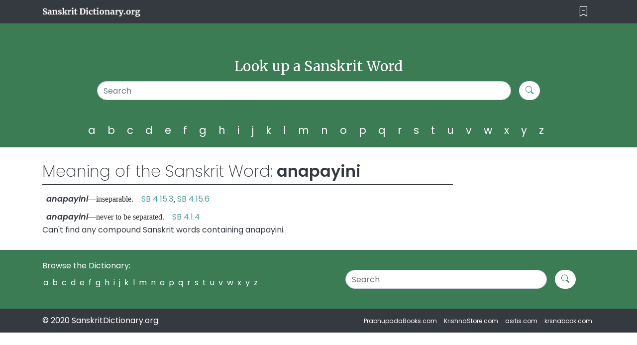

--- FILE ---
content_type: text/html; charset=UTF-8
request_url: https://sanskritdictionary.org/anapayini
body_size: 3381
content:

<!doctype html>
<html lang="en">
  <head>
    <meta charset="utf-8">
    <meta name="viewport" content="width=device-width, initial-scale=1, shrink-to-fit=no">
    
        
        
    <title>Anapayini: English Translation of the Sanskrit word: Anapayini-- Sanskrit Dictionary </title><meta name="description" content=" ">    <meta name="author" content="Prabhupada">
    <meta name="keywords" content="sanskrit dictionary, guru,bengali,bengali dictionary, prabhupada,krishna,krsna,krshna,prabhupada sankskrit dictionary, krishna sanskrit dictionary,sanskirt,sanscrit dictionary, sanskrt dictionary,online,hypertext,Sanskrit Online hypertext Dictionary, English - Sanskrit, Sanskrit - English, Devanagari, Learning Sanskrit, learnsanskrit, Sanskrit as common language, Sandhi">
    <link rel="apple-touch-icon" sizes="57x57" href="img/apple-icon-57x57.png">
    <link rel="apple-touch-icon" sizes="60x60" href="img/apple-icon-60x60.png">
    <link rel="apple-touch-icon" sizes="72x72" href="img/apple-icon-72x72.png">
    <link rel="apple-touch-icon" sizes="76x76" href="img/apple-icon-76x76.png">
    <link rel="apple-touch-icon" sizes="114x114" href="img/apple-icon-114x114.png">
    <link rel="apple-touch-icon" sizes="120x120" href="img/apple-icon-120x120.png">
    <link rel="apple-touch-icon" sizes="144x144" href="img/apple-icon-144x144.png">
    <link rel="apple-touch-icon" sizes="152x152" href="img/apple-icon-152x152.png">
    <link rel="apple-touch-icon" sizes="180x180" href="img/apple-icon-180x180.png">
    <link rel="icon" type="image/png" sizes="192x192"  href="img/android-icon-192x192.png">
    <link rel="icon" type="image/png" sizes="32x32" href="img/favicon-32x32.png">
    <link rel="icon" type="image/png" sizes="96x96" href="img/favicon-96x96.png">
    <link rel="icon" type="image/png" sizes="16x16" href="img/favicon-16x16.png">
    <link rel="manifest" href="img/manifest.json">
    <meta name="msapplication-TileColor" content="#ffffff">
    <meta name="msapplication-TileImage" content="/ms-icon-144x144.png">
    <meta name="theme-color" content="#ffffff">
    <!--<link rel="manifest" href="img/site.webmanifest">-->

    <!-- BS ICON -->
    <link rel="stylesheet" href="https://cdn.jsdelivr.net/npm/bootstrap-icons@1.5.0/font/bootstrap-icons.css">
    <!-- Bootstrap core CSS -->
    <link rel="stylesheet" href="https://cdnjs.cloudflare.com/ajax/libs/twitter-bootstrap/4.6.0/css/bootstrap.min.css" />
    
    <!-- Custom styles for this template -->
    <link href="css/reset.css" rel="stylesheet">
    <link href="newstyle.css" rel="stylesheet">
    <link href="responsive.css" rel="stylesheet">
    <link href="css/adsStyle.css" rel="stylesheet">
    
    <style>
        /* for books */
.sd-book-container{
    background-color: #AB3131;
    border-radius: 10px 10px 20px 20px;
    color: #fff;
}

.sd-book-content{
    display: flex;
    flex-flow: column wrap;
    padding: 21px;
    flex-direction: column;
    align-items:start;
     align-content:space-around;
     
     
}

.sd-book-content h5{
    font-weight: 700;
    margin-bottom: 32px;
}
.sd-book-desc{
    margin: 10px 0 32px 0;
}

.sd-book-container p {
    color: #fff;
}

.sd-book-desc p{
    margin: 10px 0 20px 0;
}

.sd-book-content .sd-book-a{
    background-color: #F2BB27;
    padding: 20px;
    border-radius: 12px;
    text-align: center;
    font-weight: 700;
}
.sd-book-content .sd-book-a:hover{
    text-decoration: none;
    display: relative;
    color: #fff !important;
    background-image: linear-gradient(to bottom, #35ae49, #279d47, #1a8d43, #0d7c3f, #046c3a);
    
}
    </style>
      </head>

  <body>

    <header>

      <div class="navbar navbar-dark bg-dark box-shadow">
        <div class="container d-flex justify-content-between">
          <a href="https://sanskritdictionary.org/" class="navbar-brand d-flex align-items-center">
            <img height="21px" alt="Best Sanskrit Dictionary" src="img/Sanskrit Dictionary.org.png">
          </a>
          <button class="navbar-toggler sd-navbar" type="button" onclick="hideSearchBar()"  aria-expanded="false" aria-label="Toggle navigation">
            <i class="bi bi-bookmark-dash white"></i>
          </button>
        </div>
      </div>

      <div class="bg-sd-green " id="searchSection">
        <div class="container">
          <div class="row">
            <div class="col-sm-12 col-md-12 py-4 text-center mt-5">
                <h1 class="text-white sd-h4">Look up a Sanskrit Word </h1>

                <!-- Search form -->

                <form class="form-inline mt-3 mb-3 sd-form d-flex justify-content-center" method="GET">
                  <input type="search" class="form-control mr-3 w-75 " placeholder="Search" aria-label="Search" aria-describedby="search-addon" type="text" name="sd_query"/>
                  <button class="btn sd-btn-white my-2 my-sm-0" type="submit"><i class="bi bi-search sd-green"></i></button>
                  
                </form>
                
                <div class="alphabets-list">
                  <ul>
                    <li><a href="/a">a</a></li>
                    <li><a href="/b">b</a></li>
                    <li><a href="/c">c</a></li>
                    <li><a href="/d">d</a></li>
                    <li><a href="/e">e</a></li> 
                    <li><a href="/f">f</a></li> 
                    <li><a href="/g">g</a></li> 
                    <li><a href="/h">h</a></li> 
                    <li><a href="/i">i</a></li> 
                    <li><a href="/j">j</a></li> 
                    <li><a href="/k">k</a></li> 
                    <li><a href="/l">l</a></li> 
                    <li><a href="/m">m</a></li> 
                    <li><a href="/n">n</a></li> 
                    <li><a href="/o">o</a></li> 
                    <li><a href="/p">p</a></li> 
                    <li><a href="/q">q</a></li> 
                    <li><a href="/r">r</a></li> 
                    <li><a href="/s">s</a></li> 
                    <li><a href="/t">t</a></li> 
                    <li><a href="/u">u</a></li> 
                    <li><a href="/u">v</a></li> 
                    <li><a href="/w">w</a></li> 
                    <li><a href="/x">x</a></li> 
                    <li><a href="/y">y</a></li> 
                    <li><a href="/z">z</a></li> 
                  </ul>
                </div>

               
                
            </div>
          </div>
        </div>
      </div>
    </header>
<!-- get the url -->
    <main role="main">


 
      <div class="">
        <div class="container">

          <div class="row">
          
                  <div class="col-xl-9 col-lg-12 col-md-12 ">
                    
                    <!-- check if letter or words or plain-->
                    
                        
                    <div class="sd-main">

<div class="sd-main-heading">
                    <p>Meaning of the Sanskrit Word: <span class="sd-bold-text">anapayini</span></p>
</div>
<div class="sd-line"></div>
<div class="sd-main-content">&nbsp;&nbsp;<strong class='sd-bold-text' style='font-style: italic;margin: 10px 0;'>anapayini</strong>&mdash;inseparable.  &nbsp;&nbsp;  <a style='color:#4A9AA1;' onMouseOver=this.style.textDecoration='underline' onMouseOut=this.style.textDecoration='none' href="https://prabhupadabooks.com/sb/4/15/3">SB 4.15.3</a>,  <a style='color:#4A9AA1;' onMouseOver=this.style.textDecoration='underline' onMouseOut=this.style.textDecoration='none' href="https://prabhupadabooks.com/sb/4/15/6">SB 4.15.6</a><br>&nbsp;&nbsp;<strong class='sd-bold-text' style='font-style: italic;margin: 10px 0;'>anapayini</strong>&mdash;never to be separated.  &nbsp;&nbsp;  <a style='color:#4A9AA1;' onMouseOver=this.style.textDecoration='underline' onMouseOut=this.style.textDecoration='none' href="https://prabhupadabooks.com/sb/4/1/4">SB 4.1.4</a><br><p> Can't find any compound Sanskrit words containing anapayini.</p></div></div>                    
                    
                    
                    
                    <!-- if url has a value of letter then go to letters-template -->
                    
                    <!-- if url has a value of letter then go to search-template -->
                        
                  </div>
            
                  <!-- RIGHT SIDE CONTENT -->
                  <div class="col-xl-3 col-lg-12 col-md-12 sd-hide-right-bar">
                      

<div class="sd-for-ads mt-3">
    
    <div class="sd-right-content">
        
            <!-- Revive Adserver Asynchronous JS Tag - Generated with Revive Adserver v5.2.1 -->
<ins data-revive-zoneid="45" data-revive-id="c8281eb0ee9875568a26ab9f6435ec77"></ins>
<script async src="//a.krishna.org/www/delivery/asyncjs.php"></script>
            
            <!-- Revive Adserver Asynchronous JS Tag - Generated with Revive Adserver v5.2.1 -->
<ins data-revive-zoneid="45" data-revive-id="c8281eb0ee9875568a26ab9f6435ec77"></ins>
<script async src="//a.krishna.org/www/delivery/asyncjs.php"></script>
           
            <!-- Revive Adserver Asynchronous JS Tag - Generated with Revive Adserver v5.2.1 -->
            <ins data-revive-zoneid="35" data-revive-id="c8281eb0ee9875568a26ab9f6435ec77"></ins>
            <script async src="//a.krishna.org/www/delivery/asyncjs.php"></script>
            
            <ins data-revive-zoneid="35" data-revive-id="c8281eb0ee9875568a26ab9f6435ec77"></ins>
            <script async src="//a.krishna.org/www/delivery/asyncjs.php"></script>
            
            
           
    </div>
</div>

                      
                  </div>

          </div>
          
        </div>
      </div>

    </main>

<!-- Footer -->
<footer class="page-footer font-small special-color-dark pt-4 top-footer-bg">

  <!-- Footer Elements -->
  <div class="container ">

    <!--Grid row-->
    <div class="row">

      <!--Grid column-->
      <div class="col-lg-6 col-md-12 mb-4 d-flex justify-content-xl-start justify-content-lg-start justify-content-md-start justify-content-sm-start ">

        <div class="alphabets-list-footer">
          Browse the Dictionary:
          <ul>
            <li><a href="/a">a</a></li>
            <li><a href="/b">b</a></li>
            <li><a href="/c">c</a></li>
            <li><a href="/d">d</a></li>
            <li><a href="/e">e</a></li> 
            <li><a href="/f">f</a></li> 
            <li><a href="/g">g</a></li> 
            <li><a href="/h">h</a></li> 
            <li><a href="/i">i</a></li> 
            <li><a href="/j">j</a></li> 
            <li><a href="/k">k</a></li> 
            <li><a href="/l">l</a></li> 
            <li><a href="/m">m</a></li> 
            <li><a href="/n">n</a></li> 
            <li><a href="/o">o</a></li> 
            <li><a href="/p">p</a></li> 
            <li><a href="/q">q</a></li> 
            <li><a href="/r">r</a></li> 
            <li><a href="/s">s</a></li> 
            <li><a href="/t">t</a></li> 
            <li><a href="/u">u</a></li> 
            <li><a href="/v">v</a></li> 
            <li><a href="/w">w</a></li> 
            <li><a href="/x">x</a></li> 
            <li><a href="/y">y</a></li> 
            <li><a href="/z">z</a></li> 
          </ul>
        </div>

      </div>
      <!--Grid column-->

      <!--Grid column-->
      <div class="col-lg-6 col-md-12 mb-4 ">


                <form class="form-inline mt-3 mb-3 sd-form d-flex justify-content-center" method="GET">
                  <input type="search" class="form-control mr-3 w-75 " placeholder="Search" aria-label="Search" aria-describedby="search-addon" type="text" name="sd_query"/>
                  <button class="btn sd-btn-white my-2 my-sm-0" type="submit"><i class="bi bi-search sd-green"></i></button>
                  
                </form>
      </div>
      <!--Grid column-->

    </div>
    <!--Grid row-->

  </div>
  <!-- Footer Elements -->

  <!-- Copyright -->
  <div class="footer-copyright  py-3 bg-dark d-none d-lg-block d-xl-block">
    <div class="container d-flex justify-content-between">
      © 2020 SanskritDictionary.org:
      <div class="site-link-menu">
          <ul>
            <li><a href="https://prabhupadabooks.com/" target="_blank">PrabhupadaBooks.com</a></li>
            <li><a href="https://krishnastore.com/" target="_blank">KrishnaStore.com</a></li>
            <li><a href="http://asitis.com/" target="_blank">asitis.com</a></li>
            <li><a href="https://krsnabook.com/" target="_blank">krsnabook.com</a></li>
          </ul>
      </div>
    </div>

  </div>
  <div class="footer-copyright  py-3 bg-dark  d-sm-block d-md-block d-lg-none d-xl-none">
    <div class="container d-flex flex-column">
      © 2020 SanskritDictionary.org:
      <div class="site-link-menu mt-3">
          <ul>
            <li><a href="https://prabhupadabooks.com/">PrabhupadaBooks.com</a></li>
            <li><a href="https://krishnastore.com/">KrishnaStore.com</a></li>
            <li><a href="https://asitis.com/">asitis.com</a></li>
            <li><a href="https://krsnabook.com/">krsnabook.com</a></li>
          </ul>
      </div>
    </div>

  </div>
  <!-- Copyright -->

</footer>
<!-- Footer -->

    <!-- Bootstrap core JavaScript
    ================================================== -->
    <!-- Placed at the end of the document so the pages load faster -->
    <script src="https://code.jquery.com/jquery-3.2.1.slim.min.js" integrity="sha384-KJ3o2DKtIkvYIK3UENzmM7KCkRr/rE9/Qpg6aAZGJwFDMVNA/GpGFF93hXpG5KkN" crossorigin="anonymous"></script>
    <script>window.jQuery || document.write('<script src="https://cdnjs.cloudflare.com/ajax/libs/jquery/3.5.1/jquery.slim.min.js"><\/script>')</script>
    <script src="https://cdnjs.cloudflare.com/ajax/libs/popper.js/2.9.3/umd/popper.min.js"></script>
    <script src="https://cdnjs.cloudflare.com/ajax/libs/twitter-bootstrap/4.6.0/js/bootstrap.min.js" ></script>
    <script>
      function hideSearchBar() {
        document.documentElement.style.setProperty('--animate-duration', '.5s');
        var x = document.getElementById("searchSection");
        if (x.style.display === "none") {    
          x.style.display = "block";
        } else {
          x.style.display = "none";   
        }
      }
    </script>
  </body>
</html>